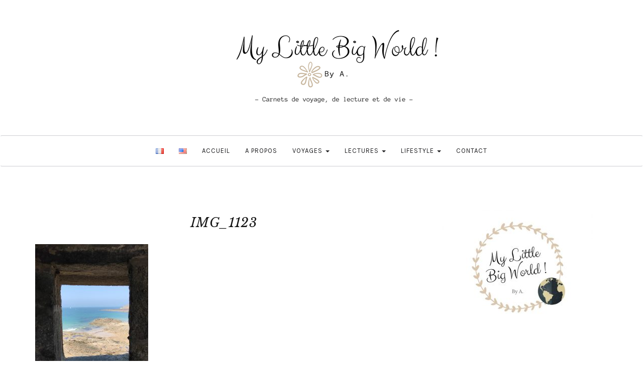

--- FILE ---
content_type: text/html; charset=UTF-8
request_url: https://mylittlebigworld.fr/de-saint-malo-au-mont-saint-michel/img_1123
body_size: 17454
content:

<!DOCTYPE html>
<html lang="fr-FR">
	<head>
		<meta charset="UTF-8">
		<meta name="viewport" content="width=device-width, initial-scale=1">
		<link rel="profile" href="http://gmpg.org/xfn/11">
		<meta name='robots' content='index, follow, max-image-preview:large, max-snippet:-1, max-video-preview:-1' />

<!-- Social Warfare v4.5.6 https://warfareplugins.com - BEGINNING OF OUTPUT -->
<style>
	@font-face {
		font-family: "sw-icon-font";
		src:url("https://mylittlebigworld.fr/wp-content/plugins/social-warfare/assets/fonts/sw-icon-font.eot?ver=4.5.6");
		src:url("https://mylittlebigworld.fr/wp-content/plugins/social-warfare/assets/fonts/sw-icon-font.eot?ver=4.5.6#iefix") format("embedded-opentype"),
		url("https://mylittlebigworld.fr/wp-content/plugins/social-warfare/assets/fonts/sw-icon-font.woff?ver=4.5.6") format("woff"),
		url("https://mylittlebigworld.fr/wp-content/plugins/social-warfare/assets/fonts/sw-icon-font.ttf?ver=4.5.6") format("truetype"),
		url("https://mylittlebigworld.fr/wp-content/plugins/social-warfare/assets/fonts/sw-icon-font.svg?ver=4.5.6#1445203416") format("svg");
		font-weight: normal;
		font-style: normal;
		font-display:block;
	}
</style>
<!-- Social Warfare v4.5.6 https://warfareplugins.com - END OF OUTPUT -->


	<!-- This site is optimized with the Yoast SEO plugin v26.7 - https://yoast.com/wordpress/plugins/seo/ -->
	<title>IMG_1123 - My Little Big World !</title>
	<link rel="canonical" href="https://mylittlebigworld.fr/wp-content/uploads/2018/06/IMG_1123.jpg" />
	<meta property="og:locale" content="fr_FR" />
	<meta property="og:type" content="article" />
	<meta property="og:title" content="IMG_1123 - My Little Big World !" />
	<meta property="og:url" content="https://mylittlebigworld.fr/wp-content/uploads/2018/06/IMG_1123.jpg" />
	<meta property="og:site_name" content="My Little Big World !" />
	<meta property="og:image" content="https://mylittlebigworld.fr/de-saint-malo-au-mont-saint-michel/img_1123" />
	<meta property="og:image:width" content="2851" />
	<meta property="og:image:height" content="3801" />
	<meta property="og:image:type" content="image/jpeg" />
	<meta name="twitter:card" content="summary_large_image" />
	<script type="application/ld+json" class="yoast-schema-graph">{"@context":"https://schema.org","@graph":[{"@type":"WebPage","@id":"https://mylittlebigworld.fr/wp-content/uploads/2018/06/IMG_1123.jpg","url":"https://mylittlebigworld.fr/wp-content/uploads/2018/06/IMG_1123.jpg","name":"IMG_1123 - My Little Big World !","isPartOf":{"@id":"https://mylittlebigworld.fr/#website"},"primaryImageOfPage":{"@id":"https://mylittlebigworld.fr/wp-content/uploads/2018/06/IMG_1123.jpg#primaryimage"},"image":{"@id":"https://mylittlebigworld.fr/wp-content/uploads/2018/06/IMG_1123.jpg#primaryimage"},"thumbnailUrl":"https://mylittlebigworld.fr/wp-content/uploads/2018/06/IMG_1123.jpg","datePublished":"2018-06-16T09:38:58+00:00","breadcrumb":{"@id":"https://mylittlebigworld.fr/wp-content/uploads/2018/06/IMG_1123.jpg#breadcrumb"},"inLanguage":"fr-FR","potentialAction":[{"@type":"ReadAction","target":["https://mylittlebigworld.fr/wp-content/uploads/2018/06/IMG_1123.jpg"]}]},{"@type":"ImageObject","inLanguage":"fr-FR","@id":"https://mylittlebigworld.fr/wp-content/uploads/2018/06/IMG_1123.jpg#primaryimage","url":"https://mylittlebigworld.fr/wp-content/uploads/2018/06/IMG_1123.jpg","contentUrl":"https://mylittlebigworld.fr/wp-content/uploads/2018/06/IMG_1123.jpg","width":2851,"height":3801},{"@type":"BreadcrumbList","@id":"https://mylittlebigworld.fr/wp-content/uploads/2018/06/IMG_1123.jpg#breadcrumb","itemListElement":[{"@type":"ListItem","position":1,"name":"Accueil","item":"https://mylittlebigworld.fr/"},{"@type":"ListItem","position":2,"name":"De Saint Malo au Mont Saint Michel : itinéraire entre Bretagne et Normandie","item":"https://mylittlebigworld.fr/de-saint-malo-au-mont-saint-michel"},{"@type":"ListItem","position":3,"name":"IMG_1123"}]},{"@type":"WebSite","@id":"https://mylittlebigworld.fr/#website","url":"https://mylittlebigworld.fr/","name":"My Little Big World !","description":"- Carnets de voyage, de lecture et de vie - By A.","publisher":{"@id":"https://mylittlebigworld.fr/#organization"},"potentialAction":[{"@type":"SearchAction","target":{"@type":"EntryPoint","urlTemplate":"https://mylittlebigworld.fr/?s={search_term_string}"},"query-input":{"@type":"PropertyValueSpecification","valueRequired":true,"valueName":"search_term_string"}}],"inLanguage":"fr-FR"},{"@type":"Organization","@id":"https://mylittlebigworld.fr/#organization","name":"My Little Big World !","url":"https://mylittlebigworld.fr/","logo":{"@type":"ImageObject","inLanguage":"fr-FR","@id":"https://mylittlebigworld.fr/#/schema/logo/image/","url":"https://mylittlebigworld.fr/wp-content/uploads/2017/07/cropped-My-Little-Big-World-.png","contentUrl":"https://mylittlebigworld.fr/wp-content/uploads/2017/07/cropped-My-Little-Big-World-.png","width":500,"height":170,"caption":"My Little Big World !"},"image":{"@id":"https://mylittlebigworld.fr/#/schema/logo/image/"}}]}</script>
	<!-- / Yoast SEO plugin. -->


<link rel='dns-prefetch' href='//fonts.googleapis.com' />
<link rel="alternate" type="application/rss+xml" title="My Little Big World ! &raquo; Flux" href="https://mylittlebigworld.fr/feed" />
<link rel="alternate" type="application/rss+xml" title="My Little Big World ! &raquo; Flux des commentaires" href="https://mylittlebigworld.fr/comments/feed" />
<link rel="alternate" type="application/rss+xml" title="My Little Big World ! &raquo; IMG_1123 Flux des commentaires" href="https://mylittlebigworld.fr/de-saint-malo-au-mont-saint-michel/img_1123/feed" />
<link rel="alternate" title="oEmbed (JSON)" type="application/json+oembed" href="https://mylittlebigworld.fr/wp-json/oembed/1.0/embed?url=https%3A%2F%2Fmylittlebigworld.fr%2Fde-saint-malo-au-mont-saint-michel%2Fimg_1123&#038;lang=fr" />
<link rel="alternate" title="oEmbed (XML)" type="text/xml+oembed" href="https://mylittlebigworld.fr/wp-json/oembed/1.0/embed?url=https%3A%2F%2Fmylittlebigworld.fr%2Fde-saint-malo-au-mont-saint-michel%2Fimg_1123&#038;format=xml&#038;lang=fr" />
		<!-- This site uses the Google Analytics by MonsterInsights plugin v9.11.1 - Using Analytics tracking - https://www.monsterinsights.com/ -->
							<script src="//www.googletagmanager.com/gtag/js?id=G-4JV20TGG2E"  data-cfasync="false" data-wpfc-render="false" type="text/javascript" async></script>
			<script data-cfasync="false" data-wpfc-render="false" type="text/javascript">
				var mi_version = '9.11.1';
				var mi_track_user = true;
				var mi_no_track_reason = '';
								var MonsterInsightsDefaultLocations = {"page_location":"https:\/\/mylittlebigworld.fr\/de-saint-malo-au-mont-saint-michel\/img_1123\/"};
								if ( typeof MonsterInsightsPrivacyGuardFilter === 'function' ) {
					var MonsterInsightsLocations = (typeof MonsterInsightsExcludeQuery === 'object') ? MonsterInsightsPrivacyGuardFilter( MonsterInsightsExcludeQuery ) : MonsterInsightsPrivacyGuardFilter( MonsterInsightsDefaultLocations );
				} else {
					var MonsterInsightsLocations = (typeof MonsterInsightsExcludeQuery === 'object') ? MonsterInsightsExcludeQuery : MonsterInsightsDefaultLocations;
				}

								var disableStrs = [
										'ga-disable-G-4JV20TGG2E',
									];

				/* Function to detect opted out users */
				function __gtagTrackerIsOptedOut() {
					for (var index = 0; index < disableStrs.length; index++) {
						if (document.cookie.indexOf(disableStrs[index] + '=true') > -1) {
							return true;
						}
					}

					return false;
				}

				/* Disable tracking if the opt-out cookie exists. */
				if (__gtagTrackerIsOptedOut()) {
					for (var index = 0; index < disableStrs.length; index++) {
						window[disableStrs[index]] = true;
					}
				}

				/* Opt-out function */
				function __gtagTrackerOptout() {
					for (var index = 0; index < disableStrs.length; index++) {
						document.cookie = disableStrs[index] + '=true; expires=Thu, 31 Dec 2099 23:59:59 UTC; path=/';
						window[disableStrs[index]] = true;
					}
				}

				if ('undefined' === typeof gaOptout) {
					function gaOptout() {
						__gtagTrackerOptout();
					}
				}
								window.dataLayer = window.dataLayer || [];

				window.MonsterInsightsDualTracker = {
					helpers: {},
					trackers: {},
				};
				if (mi_track_user) {
					function __gtagDataLayer() {
						dataLayer.push(arguments);
					}

					function __gtagTracker(type, name, parameters) {
						if (!parameters) {
							parameters = {};
						}

						if (parameters.send_to) {
							__gtagDataLayer.apply(null, arguments);
							return;
						}

						if (type === 'event') {
														parameters.send_to = monsterinsights_frontend.v4_id;
							var hookName = name;
							if (typeof parameters['event_category'] !== 'undefined') {
								hookName = parameters['event_category'] + ':' + name;
							}

							if (typeof MonsterInsightsDualTracker.trackers[hookName] !== 'undefined') {
								MonsterInsightsDualTracker.trackers[hookName](parameters);
							} else {
								__gtagDataLayer('event', name, parameters);
							}
							
						} else {
							__gtagDataLayer.apply(null, arguments);
						}
					}

					__gtagTracker('js', new Date());
					__gtagTracker('set', {
						'developer_id.dZGIzZG': true,
											});
					if ( MonsterInsightsLocations.page_location ) {
						__gtagTracker('set', MonsterInsightsLocations);
					}
										__gtagTracker('config', 'G-4JV20TGG2E', {"forceSSL":"true"} );
										window.gtag = __gtagTracker;										(function () {
						/* https://developers.google.com/analytics/devguides/collection/analyticsjs/ */
						/* ga and __gaTracker compatibility shim. */
						var noopfn = function () {
							return null;
						};
						var newtracker = function () {
							return new Tracker();
						};
						var Tracker = function () {
							return null;
						};
						var p = Tracker.prototype;
						p.get = noopfn;
						p.set = noopfn;
						p.send = function () {
							var args = Array.prototype.slice.call(arguments);
							args.unshift('send');
							__gaTracker.apply(null, args);
						};
						var __gaTracker = function () {
							var len = arguments.length;
							if (len === 0) {
								return;
							}
							var f = arguments[len - 1];
							if (typeof f !== 'object' || f === null || typeof f.hitCallback !== 'function') {
								if ('send' === arguments[0]) {
									var hitConverted, hitObject = false, action;
									if ('event' === arguments[1]) {
										if ('undefined' !== typeof arguments[3]) {
											hitObject = {
												'eventAction': arguments[3],
												'eventCategory': arguments[2],
												'eventLabel': arguments[4],
												'value': arguments[5] ? arguments[5] : 1,
											}
										}
									}
									if ('pageview' === arguments[1]) {
										if ('undefined' !== typeof arguments[2]) {
											hitObject = {
												'eventAction': 'page_view',
												'page_path': arguments[2],
											}
										}
									}
									if (typeof arguments[2] === 'object') {
										hitObject = arguments[2];
									}
									if (typeof arguments[5] === 'object') {
										Object.assign(hitObject, arguments[5]);
									}
									if ('undefined' !== typeof arguments[1].hitType) {
										hitObject = arguments[1];
										if ('pageview' === hitObject.hitType) {
											hitObject.eventAction = 'page_view';
										}
									}
									if (hitObject) {
										action = 'timing' === arguments[1].hitType ? 'timing_complete' : hitObject.eventAction;
										hitConverted = mapArgs(hitObject);
										__gtagTracker('event', action, hitConverted);
									}
								}
								return;
							}

							function mapArgs(args) {
								var arg, hit = {};
								var gaMap = {
									'eventCategory': 'event_category',
									'eventAction': 'event_action',
									'eventLabel': 'event_label',
									'eventValue': 'event_value',
									'nonInteraction': 'non_interaction',
									'timingCategory': 'event_category',
									'timingVar': 'name',
									'timingValue': 'value',
									'timingLabel': 'event_label',
									'page': 'page_path',
									'location': 'page_location',
									'title': 'page_title',
									'referrer' : 'page_referrer',
								};
								for (arg in args) {
																		if (!(!args.hasOwnProperty(arg) || !gaMap.hasOwnProperty(arg))) {
										hit[gaMap[arg]] = args[arg];
									} else {
										hit[arg] = args[arg];
									}
								}
								return hit;
							}

							try {
								f.hitCallback();
							} catch (ex) {
							}
						};
						__gaTracker.create = newtracker;
						__gaTracker.getByName = newtracker;
						__gaTracker.getAll = function () {
							return [];
						};
						__gaTracker.remove = noopfn;
						__gaTracker.loaded = true;
						window['__gaTracker'] = __gaTracker;
					})();
									} else {
										console.log("");
					(function () {
						function __gtagTracker() {
							return null;
						}

						window['__gtagTracker'] = __gtagTracker;
						window['gtag'] = __gtagTracker;
					})();
									}
			</script>
							<!-- / Google Analytics by MonsterInsights -->
		<style id='wp-img-auto-sizes-contain-inline-css' type='text/css'>
img:is([sizes=auto i],[sizes^="auto," i]){contain-intrinsic-size:3000px 1500px}
/*# sourceURL=wp-img-auto-sizes-contain-inline-css */
</style>
<link rel='stylesheet' id='social-warfare-block-css-css' href='https://mylittlebigworld.fr/wp-content/plugins/social-warfare/assets/js/post-editor/dist/blocks.style.build.css?ver=6.9' type='text/css' media='all' />
<style id='wp-emoji-styles-inline-css' type='text/css'>

	img.wp-smiley, img.emoji {
		display: inline !important;
		border: none !important;
		box-shadow: none !important;
		height: 1em !important;
		width: 1em !important;
		margin: 0 0.07em !important;
		vertical-align: -0.1em !important;
		background: none !important;
		padding: 0 !important;
	}
/*# sourceURL=wp-emoji-styles-inline-css */
</style>
<style id='wp-block-library-inline-css' type='text/css'>
:root{--wp-block-synced-color:#7a00df;--wp-block-synced-color--rgb:122,0,223;--wp-bound-block-color:var(--wp-block-synced-color);--wp-editor-canvas-background:#ddd;--wp-admin-theme-color:#007cba;--wp-admin-theme-color--rgb:0,124,186;--wp-admin-theme-color-darker-10:#006ba1;--wp-admin-theme-color-darker-10--rgb:0,107,160.5;--wp-admin-theme-color-darker-20:#005a87;--wp-admin-theme-color-darker-20--rgb:0,90,135;--wp-admin-border-width-focus:2px}@media (min-resolution:192dpi){:root{--wp-admin-border-width-focus:1.5px}}.wp-element-button{cursor:pointer}:root .has-very-light-gray-background-color{background-color:#eee}:root .has-very-dark-gray-background-color{background-color:#313131}:root .has-very-light-gray-color{color:#eee}:root .has-very-dark-gray-color{color:#313131}:root .has-vivid-green-cyan-to-vivid-cyan-blue-gradient-background{background:linear-gradient(135deg,#00d084,#0693e3)}:root .has-purple-crush-gradient-background{background:linear-gradient(135deg,#34e2e4,#4721fb 50%,#ab1dfe)}:root .has-hazy-dawn-gradient-background{background:linear-gradient(135deg,#faaca8,#dad0ec)}:root .has-subdued-olive-gradient-background{background:linear-gradient(135deg,#fafae1,#67a671)}:root .has-atomic-cream-gradient-background{background:linear-gradient(135deg,#fdd79a,#004a59)}:root .has-nightshade-gradient-background{background:linear-gradient(135deg,#330968,#31cdcf)}:root .has-midnight-gradient-background{background:linear-gradient(135deg,#020381,#2874fc)}:root{--wp--preset--font-size--normal:16px;--wp--preset--font-size--huge:42px}.has-regular-font-size{font-size:1em}.has-larger-font-size{font-size:2.625em}.has-normal-font-size{font-size:var(--wp--preset--font-size--normal)}.has-huge-font-size{font-size:var(--wp--preset--font-size--huge)}.has-text-align-center{text-align:center}.has-text-align-left{text-align:left}.has-text-align-right{text-align:right}.has-fit-text{white-space:nowrap!important}#end-resizable-editor-section{display:none}.aligncenter{clear:both}.items-justified-left{justify-content:flex-start}.items-justified-center{justify-content:center}.items-justified-right{justify-content:flex-end}.items-justified-space-between{justify-content:space-between}.screen-reader-text{border:0;clip-path:inset(50%);height:1px;margin:-1px;overflow:hidden;padding:0;position:absolute;width:1px;word-wrap:normal!important}.screen-reader-text:focus{background-color:#ddd;clip-path:none;color:#444;display:block;font-size:1em;height:auto;left:5px;line-height:normal;padding:15px 23px 14px;text-decoration:none;top:5px;width:auto;z-index:100000}html :where(.has-border-color){border-style:solid}html :where([style*=border-top-color]){border-top-style:solid}html :where([style*=border-right-color]){border-right-style:solid}html :where([style*=border-bottom-color]){border-bottom-style:solid}html :where([style*=border-left-color]){border-left-style:solid}html :where([style*=border-width]){border-style:solid}html :where([style*=border-top-width]){border-top-style:solid}html :where([style*=border-right-width]){border-right-style:solid}html :where([style*=border-bottom-width]){border-bottom-style:solid}html :where([style*=border-left-width]){border-left-style:solid}html :where(img[class*=wp-image-]){height:auto;max-width:100%}:where(figure){margin:0 0 1em}html :where(.is-position-sticky){--wp-admin--admin-bar--position-offset:var(--wp-admin--admin-bar--height,0px)}@media screen and (max-width:600px){html :where(.is-position-sticky){--wp-admin--admin-bar--position-offset:0px}}

/*# sourceURL=wp-block-library-inline-css */
</style><style id='global-styles-inline-css' type='text/css'>
:root{--wp--preset--aspect-ratio--square: 1;--wp--preset--aspect-ratio--4-3: 4/3;--wp--preset--aspect-ratio--3-4: 3/4;--wp--preset--aspect-ratio--3-2: 3/2;--wp--preset--aspect-ratio--2-3: 2/3;--wp--preset--aspect-ratio--16-9: 16/9;--wp--preset--aspect-ratio--9-16: 9/16;--wp--preset--color--black: #000000;--wp--preset--color--cyan-bluish-gray: #abb8c3;--wp--preset--color--white: #ffffff;--wp--preset--color--pale-pink: #f78da7;--wp--preset--color--vivid-red: #cf2e2e;--wp--preset--color--luminous-vivid-orange: #ff6900;--wp--preset--color--luminous-vivid-amber: #fcb900;--wp--preset--color--light-green-cyan: #7bdcb5;--wp--preset--color--vivid-green-cyan: #00d084;--wp--preset--color--pale-cyan-blue: #8ed1fc;--wp--preset--color--vivid-cyan-blue: #0693e3;--wp--preset--color--vivid-purple: #9b51e0;--wp--preset--gradient--vivid-cyan-blue-to-vivid-purple: linear-gradient(135deg,rgb(6,147,227) 0%,rgb(155,81,224) 100%);--wp--preset--gradient--light-green-cyan-to-vivid-green-cyan: linear-gradient(135deg,rgb(122,220,180) 0%,rgb(0,208,130) 100%);--wp--preset--gradient--luminous-vivid-amber-to-luminous-vivid-orange: linear-gradient(135deg,rgb(252,185,0) 0%,rgb(255,105,0) 100%);--wp--preset--gradient--luminous-vivid-orange-to-vivid-red: linear-gradient(135deg,rgb(255,105,0) 0%,rgb(207,46,46) 100%);--wp--preset--gradient--very-light-gray-to-cyan-bluish-gray: linear-gradient(135deg,rgb(238,238,238) 0%,rgb(169,184,195) 100%);--wp--preset--gradient--cool-to-warm-spectrum: linear-gradient(135deg,rgb(74,234,220) 0%,rgb(151,120,209) 20%,rgb(207,42,186) 40%,rgb(238,44,130) 60%,rgb(251,105,98) 80%,rgb(254,248,76) 100%);--wp--preset--gradient--blush-light-purple: linear-gradient(135deg,rgb(255,206,236) 0%,rgb(152,150,240) 100%);--wp--preset--gradient--blush-bordeaux: linear-gradient(135deg,rgb(254,205,165) 0%,rgb(254,45,45) 50%,rgb(107,0,62) 100%);--wp--preset--gradient--luminous-dusk: linear-gradient(135deg,rgb(255,203,112) 0%,rgb(199,81,192) 50%,rgb(65,88,208) 100%);--wp--preset--gradient--pale-ocean: linear-gradient(135deg,rgb(255,245,203) 0%,rgb(182,227,212) 50%,rgb(51,167,181) 100%);--wp--preset--gradient--electric-grass: linear-gradient(135deg,rgb(202,248,128) 0%,rgb(113,206,126) 100%);--wp--preset--gradient--midnight: linear-gradient(135deg,rgb(2,3,129) 0%,rgb(40,116,252) 100%);--wp--preset--font-size--small: 13px;--wp--preset--font-size--medium: 20px;--wp--preset--font-size--large: 36px;--wp--preset--font-size--x-large: 42px;--wp--preset--spacing--20: 0.44rem;--wp--preset--spacing--30: 0.67rem;--wp--preset--spacing--40: 1rem;--wp--preset--spacing--50: 1.5rem;--wp--preset--spacing--60: 2.25rem;--wp--preset--spacing--70: 3.38rem;--wp--preset--spacing--80: 5.06rem;--wp--preset--shadow--natural: 6px 6px 9px rgba(0, 0, 0, 0.2);--wp--preset--shadow--deep: 12px 12px 50px rgba(0, 0, 0, 0.4);--wp--preset--shadow--sharp: 6px 6px 0px rgba(0, 0, 0, 0.2);--wp--preset--shadow--outlined: 6px 6px 0px -3px rgb(255, 255, 255), 6px 6px rgb(0, 0, 0);--wp--preset--shadow--crisp: 6px 6px 0px rgb(0, 0, 0);}:where(.is-layout-flex){gap: 0.5em;}:where(.is-layout-grid){gap: 0.5em;}body .is-layout-flex{display: flex;}.is-layout-flex{flex-wrap: wrap;align-items: center;}.is-layout-flex > :is(*, div){margin: 0;}body .is-layout-grid{display: grid;}.is-layout-grid > :is(*, div){margin: 0;}:where(.wp-block-columns.is-layout-flex){gap: 2em;}:where(.wp-block-columns.is-layout-grid){gap: 2em;}:where(.wp-block-post-template.is-layout-flex){gap: 1.25em;}:where(.wp-block-post-template.is-layout-grid){gap: 1.25em;}.has-black-color{color: var(--wp--preset--color--black) !important;}.has-cyan-bluish-gray-color{color: var(--wp--preset--color--cyan-bluish-gray) !important;}.has-white-color{color: var(--wp--preset--color--white) !important;}.has-pale-pink-color{color: var(--wp--preset--color--pale-pink) !important;}.has-vivid-red-color{color: var(--wp--preset--color--vivid-red) !important;}.has-luminous-vivid-orange-color{color: var(--wp--preset--color--luminous-vivid-orange) !important;}.has-luminous-vivid-amber-color{color: var(--wp--preset--color--luminous-vivid-amber) !important;}.has-light-green-cyan-color{color: var(--wp--preset--color--light-green-cyan) !important;}.has-vivid-green-cyan-color{color: var(--wp--preset--color--vivid-green-cyan) !important;}.has-pale-cyan-blue-color{color: var(--wp--preset--color--pale-cyan-blue) !important;}.has-vivid-cyan-blue-color{color: var(--wp--preset--color--vivid-cyan-blue) !important;}.has-vivid-purple-color{color: var(--wp--preset--color--vivid-purple) !important;}.has-black-background-color{background-color: var(--wp--preset--color--black) !important;}.has-cyan-bluish-gray-background-color{background-color: var(--wp--preset--color--cyan-bluish-gray) !important;}.has-white-background-color{background-color: var(--wp--preset--color--white) !important;}.has-pale-pink-background-color{background-color: var(--wp--preset--color--pale-pink) !important;}.has-vivid-red-background-color{background-color: var(--wp--preset--color--vivid-red) !important;}.has-luminous-vivid-orange-background-color{background-color: var(--wp--preset--color--luminous-vivid-orange) !important;}.has-luminous-vivid-amber-background-color{background-color: var(--wp--preset--color--luminous-vivid-amber) !important;}.has-light-green-cyan-background-color{background-color: var(--wp--preset--color--light-green-cyan) !important;}.has-vivid-green-cyan-background-color{background-color: var(--wp--preset--color--vivid-green-cyan) !important;}.has-pale-cyan-blue-background-color{background-color: var(--wp--preset--color--pale-cyan-blue) !important;}.has-vivid-cyan-blue-background-color{background-color: var(--wp--preset--color--vivid-cyan-blue) !important;}.has-vivid-purple-background-color{background-color: var(--wp--preset--color--vivid-purple) !important;}.has-black-border-color{border-color: var(--wp--preset--color--black) !important;}.has-cyan-bluish-gray-border-color{border-color: var(--wp--preset--color--cyan-bluish-gray) !important;}.has-white-border-color{border-color: var(--wp--preset--color--white) !important;}.has-pale-pink-border-color{border-color: var(--wp--preset--color--pale-pink) !important;}.has-vivid-red-border-color{border-color: var(--wp--preset--color--vivid-red) !important;}.has-luminous-vivid-orange-border-color{border-color: var(--wp--preset--color--luminous-vivid-orange) !important;}.has-luminous-vivid-amber-border-color{border-color: var(--wp--preset--color--luminous-vivid-amber) !important;}.has-light-green-cyan-border-color{border-color: var(--wp--preset--color--light-green-cyan) !important;}.has-vivid-green-cyan-border-color{border-color: var(--wp--preset--color--vivid-green-cyan) !important;}.has-pale-cyan-blue-border-color{border-color: var(--wp--preset--color--pale-cyan-blue) !important;}.has-vivid-cyan-blue-border-color{border-color: var(--wp--preset--color--vivid-cyan-blue) !important;}.has-vivid-purple-border-color{border-color: var(--wp--preset--color--vivid-purple) !important;}.has-vivid-cyan-blue-to-vivid-purple-gradient-background{background: var(--wp--preset--gradient--vivid-cyan-blue-to-vivid-purple) !important;}.has-light-green-cyan-to-vivid-green-cyan-gradient-background{background: var(--wp--preset--gradient--light-green-cyan-to-vivid-green-cyan) !important;}.has-luminous-vivid-amber-to-luminous-vivid-orange-gradient-background{background: var(--wp--preset--gradient--luminous-vivid-amber-to-luminous-vivid-orange) !important;}.has-luminous-vivid-orange-to-vivid-red-gradient-background{background: var(--wp--preset--gradient--luminous-vivid-orange-to-vivid-red) !important;}.has-very-light-gray-to-cyan-bluish-gray-gradient-background{background: var(--wp--preset--gradient--very-light-gray-to-cyan-bluish-gray) !important;}.has-cool-to-warm-spectrum-gradient-background{background: var(--wp--preset--gradient--cool-to-warm-spectrum) !important;}.has-blush-light-purple-gradient-background{background: var(--wp--preset--gradient--blush-light-purple) !important;}.has-blush-bordeaux-gradient-background{background: var(--wp--preset--gradient--blush-bordeaux) !important;}.has-luminous-dusk-gradient-background{background: var(--wp--preset--gradient--luminous-dusk) !important;}.has-pale-ocean-gradient-background{background: var(--wp--preset--gradient--pale-ocean) !important;}.has-electric-grass-gradient-background{background: var(--wp--preset--gradient--electric-grass) !important;}.has-midnight-gradient-background{background: var(--wp--preset--gradient--midnight) !important;}.has-small-font-size{font-size: var(--wp--preset--font-size--small) !important;}.has-medium-font-size{font-size: var(--wp--preset--font-size--medium) !important;}.has-large-font-size{font-size: var(--wp--preset--font-size--large) !important;}.has-x-large-font-size{font-size: var(--wp--preset--font-size--x-large) !important;}
/*# sourceURL=global-styles-inline-css */
</style>

<style id='classic-theme-styles-inline-css' type='text/css'>
/*! This file is auto-generated */
.wp-block-button__link{color:#fff;background-color:#32373c;border-radius:9999px;box-shadow:none;text-decoration:none;padding:calc(.667em + 2px) calc(1.333em + 2px);font-size:1.125em}.wp-block-file__button{background:#32373c;color:#fff;text-decoration:none}
/*# sourceURL=/wp-includes/css/classic-themes.min.css */
</style>
<link rel='stylesheet' id='social_warfare-css' href='https://mylittlebigworld.fr/wp-content/plugins/social-warfare/assets/css/style.min.css?ver=4.5.6' type='text/css' media='all' />
<link rel='stylesheet' id='serenti-webfonts-css' href='//fonts.googleapis.com/css?family=Dancing+Script%3A400%7CLibre+Baskerville%3A400%2C400italic%7CKarma%3A400%2C700%7COpen+Sans%3A500%7CKarla%3A400%2C400italic%2C700%2C700italic&#038;subset=latin%2Clatin-ext' type='text/css' media='all' />
<link rel='stylesheet' id='bootstrap-css' href='https://mylittlebigworld.fr/wp-content/themes/serenti/css/bootstrap.min.css?ver=6.9' type='text/css' media='all' />
<link rel='stylesheet' id='font-awesome-css' href='https://mylittlebigworld.fr/wp-content/themes/serenti/css/font-awesome.min.css?ver=6.9' type='text/css' media='all' />
<link rel='stylesheet' id='serenti-style-css' href='https://mylittlebigworld.fr/wp-content/themes/serenti/style.css?ver=6.9' type='text/css' media='all' />
<script type="text/javascript" src="https://mylittlebigworld.fr/wp-content/plugins/google-analytics-for-wordpress/assets/js/frontend-gtag.min.js?ver=9.11.1" id="monsterinsights-frontend-script-js" async="async" data-wp-strategy="async"></script>
<script data-cfasync="false" data-wpfc-render="false" type="text/javascript" id='monsterinsights-frontend-script-js-extra'>/* <![CDATA[ */
var monsterinsights_frontend = {"js_events_tracking":"true","download_extensions":"doc,pdf,ppt,zip,xls,docx,pptx,xlsx","inbound_paths":"[]","home_url":"https:\/\/mylittlebigworld.fr","hash_tracking":"false","v4_id":"G-4JV20TGG2E"};/* ]]> */
</script>
<script type="text/javascript" src="https://mylittlebigworld.fr/wp-includes/js/jquery/jquery.min.js?ver=3.7.1" id="jquery-core-js"></script>
<script type="text/javascript" src="https://mylittlebigworld.fr/wp-includes/js/jquery/jquery-migrate.min.js?ver=3.4.1" id="jquery-migrate-js"></script>
<script type="text/javascript" src="https://mylittlebigworld.fr/wp-content/themes/serenti/js/bootstrap.min.js?ver=6.9" id="bootstrap-js"></script>
<script type="text/javascript" src="https://mylittlebigworld.fr/wp-content/themes/serenti/js/slick.min.js?ver=6.9" id="jquery-slick-js"></script>
<script type="text/javascript" src="https://mylittlebigworld.fr/wp-content/themes/serenti/js/serenti.js?ver=6.9" id="serenti-js-js"></script>
<link rel="https://api.w.org/" href="https://mylittlebigworld.fr/wp-json/" /><link rel="alternate" title="JSON" type="application/json" href="https://mylittlebigworld.fr/wp-json/wp/v2/media/2320" /><link rel="EditURI" type="application/rsd+xml" title="RSD" href="https://mylittlebigworld.fr/xmlrpc.php?rsd" />
<meta name="generator" content="WordPress 6.9" />
<link rel='shortlink' href='https://mylittlebigworld.fr/?p=2320' />
	<link rel="preconnect" href="https://fonts.googleapis.com">
	<link rel="preconnect" href="https://fonts.gstatic.com">
	<link href='https://fonts.googleapis.com/css2?display=swap&family=Crimson+Text' rel='stylesheet'>
        <script type="text/javascript">
            var jQueryMigrateHelperHasSentDowngrade = false;

			window.onerror = function( msg, url, line, col, error ) {
				// Break out early, do not processing if a downgrade reqeust was already sent.
				if ( jQueryMigrateHelperHasSentDowngrade ) {
					return true;
                }

				var xhr = new XMLHttpRequest();
				var nonce = 'c42eba7df5';
				var jQueryFunctions = [
					'andSelf',
					'browser',
					'live',
					'boxModel',
					'support.boxModel',
					'size',
					'swap',
					'clean',
					'sub',
                ];
				var match_pattern = /\)\.(.+?) is not a function/;
                var erroredFunction = msg.match( match_pattern );

                // If there was no matching functions, do not try to downgrade.
                if ( null === erroredFunction || typeof erroredFunction !== 'object' || typeof erroredFunction[1] === "undefined" || -1 === jQueryFunctions.indexOf( erroredFunction[1] ) ) {
                    return true;
                }

                // Set that we've now attempted a downgrade request.
                jQueryMigrateHelperHasSentDowngrade = true;

				xhr.open( 'POST', 'https://mylittlebigworld.fr/wp-admin/admin-ajax.php' );
				xhr.setRequestHeader( 'Content-Type', 'application/x-www-form-urlencoded' );
				xhr.onload = function () {
					var response,
                        reload = false;

					if ( 200 === xhr.status ) {
                        try {
                        	response = JSON.parse( xhr.response );

                        	reload = response.data.reload;
                        } catch ( e ) {
                        	reload = false;
                        }
                    }

					// Automatically reload the page if a deprecation caused an automatic downgrade, ensure visitors get the best possible experience.
					if ( reload ) {
						location.reload();
                    }
				};

				xhr.send( encodeURI( 'action=jquery-migrate-downgrade-version&_wpnonce=' + nonce ) );

				// Suppress error alerts in older browsers
				return true;
			}
        </script>

		<style type="text/css" id="serenti-custom-theme-css"></style><link rel="icon" href="https://mylittlebigworld.fr/wp-content/uploads/2017/07/cropped-6-32x32.png" sizes="32x32" />
<link rel="icon" href="https://mylittlebigworld.fr/wp-content/uploads/2017/07/cropped-6-192x192.png" sizes="192x192" />
<link rel="apple-touch-icon" href="https://mylittlebigworld.fr/wp-content/uploads/2017/07/cropped-6-180x180.png" />
<meta name="msapplication-TileImage" content="https://mylittlebigworld.fr/wp-content/uploads/2017/07/cropped-6-270x270.png" />
	<style id="egf-frontend-styles" type="text/css">
		p {color: #474747;font-family: 'Crimson Text', sans-serif;font-size: 19px;font-style: normal;font-weight: 400;line-height: 1.5;} h4 {font-size: 20px;} h5 {color: #a08276;font-size: 17px;} h3 {font-size: 25px;} h6 {font-family: 'Crimson Text', sans-serif;font-size: 17px;font-style: normal;font-weight: 400;line-height: 1.5;} h1 {} h2 {} 	</style>
		</head>
	<body class="attachment wp-singular attachment-template-default single single-attachment postid-2320 attachmentid-2320 attachment-jpeg wp-custom-logo wp-theme-serenti">

		
		<div class="container">
			<header class="header" id="header">
				<div class="container">
					<a href="https://mylittlebigworld.fr/" class="custom-logo-link" rel="home"><img width="500" height="170" src="https://mylittlebigworld.fr/wp-content/uploads/2017/07/cropped-My-Little-Big-World-.png" class="custom-logo" alt="My Little Big World !" decoding="async" fetchpriority="high" srcset="https://mylittlebigworld.fr/wp-content/uploads/2017/07/cropped-My-Little-Big-World-.png 500w, https://mylittlebigworld.fr/wp-content/uploads/2017/07/cropped-My-Little-Big-World--300x102.png 300w" sizes="(max-width: 500px) 100vw, 500px" /></a>				</div>
			</header>
		</div>

		<!-- Navigation -->
		<nav class="navbar" role="navigation">
			<div class="container">
			<!-- Brand and toggle get grouped for better mobile display --> 
			<div class="navbar-header"> 
				<button type="button" class="navbar-toggle" data-toggle="collapse" data-target=".navbar-ex1-collapse"> 
					<span class="sr-only">Toggle navigation</span> 
					<span class="icon-bar"></span> 
					<span class="icon-bar"></span> 
					<span class="icon-bar"></span> 
				</button> 
			</div> 
			<div class="collapse navbar-collapse navbar-ex1-collapse navbar-center"><ul id="menu-menu" class="nav navbar-nav"><li id="menu-item-143-fr" class="lang-item lang-item-41 lang-item-fr current-lang no-translation lang-item-first menu-item menu-item-type-custom menu-item-object-custom menu-item-home menu-item-143-fr"><a title="&lt;img src=&quot;[data-uri]&quot; alt=&quot;Français&quot; width=&quot;16&quot; height=&quot;11&quot; style=&quot;width: 16px; height: 11px;&quot; /&gt;" href="https://mylittlebigworld.fr/" hreflang="fr-FR" lang="fr-FR"><img src="[data-uri]" alt="Français" width="16" height="11" style="width: 16px; height: 11px;" /></a></li>
<li id="menu-item-143-en" class="lang-item lang-item-44 lang-item-en no-translation menu-item menu-item-type-custom menu-item-object-custom menu-item-143-en"><a title="&lt;img src=&quot;[data-uri]&quot; alt=&quot;English&quot; width=&quot;16&quot; height=&quot;11&quot; style=&quot;width: 16px; height: 11px;&quot; /&gt;" href="https://mylittlebigworld.fr/en/" hreflang="en-US" lang="en-US"><img src="[data-uri]" alt="English" width="16" height="11" style="width: 16px; height: 11px;" /></a></li>
<li id="menu-item-70" class="menu-item menu-item-type-custom menu-item-object-custom menu-item-home menu-item-70"><a title="Accueil" href="https://mylittlebigworld.fr/">Accueil</a></li>
<li id="menu-item-81" class="menu-item menu-item-type-post_type menu-item-object-page menu-item-81"><a title="A propos" href="https://mylittlebigworld.fr/a-propos">A propos</a></li>
<li id="menu-item-232" class="menu-item menu-item-type-taxonomy menu-item-object-category menu-item-has-children menu-item-232 dropdown"><a title="Voyages" href="#" data-toggle="dropdown" class="dropdown-toggle">Voyages <span class="caret"></span></a>
<ul role="menu" class=" dropdown-menu">
	<li id="menu-item-87" class="menu-item menu-item-type-taxonomy menu-item-object-category menu-item-has-children menu-item-87 dropdown"><a title="France" href="https://mylittlebigworld.fr/category/voyages/france">France</a>
	<ul role="menu" class=" dropdown-menu">
		<li id="menu-item-1507" class="menu-item menu-item-type-taxonomy menu-item-object-category menu-item-1507"><a title="Alpes" href="https://mylittlebigworld.fr/category/voyages/france/alpes">Alpes</a></li>
		<li id="menu-item-4787" class="menu-item menu-item-type-taxonomy menu-item-object-category menu-item-4787"><a title="Alsace" href="https://mylittlebigworld.fr/category/alsace">Alsace</a></li>
		<li id="menu-item-1757" class="menu-item menu-item-type-taxonomy menu-item-object-category menu-item-1757"><a title="Bourgogne" href="https://mylittlebigworld.fr/category/voyages/france/bourgogne">Bourgogne</a></li>
		<li id="menu-item-2348" class="menu-item menu-item-type-taxonomy menu-item-object-category menu-item-2348"><a title="Bretagne" href="https://mylittlebigworld.fr/category/voyages/france/bretagne">Bretagne</a></li>
		<li id="menu-item-4700" class="menu-item menu-item-type-taxonomy menu-item-object-category menu-item-4700"><a title="Corse" href="https://mylittlebigworld.fr/category/voyages/france/corse">Corse</a></li>
		<li id="menu-item-2349" class="menu-item menu-item-type-taxonomy menu-item-object-category menu-item-2349"><a title="Normandie" href="https://mylittlebigworld.fr/category/voyages/france/normandie">Normandie</a></li>
		<li id="menu-item-4786" class="menu-item menu-item-type-taxonomy menu-item-object-category menu-item-4786"><a title="Périgord" href="https://mylittlebigworld.fr/category/voyages/france/perigord">Périgord</a></li>
		<li id="menu-item-3133" class="menu-item menu-item-type-taxonomy menu-item-object-category menu-item-3133"><a title="Provence" href="https://mylittlebigworld.fr/category/voyages/france/provence">Provence</a></li>
		<li id="menu-item-1506" class="menu-item menu-item-type-taxonomy menu-item-object-category menu-item-1506"><a title="Vallée de la Loire" href="https://mylittlebigworld.fr/category/voyages/france/touraine">Vallée de la Loire</a></li>
	</ul>
</li>
	<li id="menu-item-86" class="menu-item menu-item-type-taxonomy menu-item-object-category menu-item-has-children menu-item-86 dropdown"><a title="Envie d&#039;Italie" href="https://mylittlebigworld.fr/category/voyages/italie">Envie d&rsquo;Italie</a>
	<ul role="menu" class=" dropdown-menu">
		<li id="menu-item-3646" class="menu-item menu-item-type-taxonomy menu-item-object-category menu-item-3646"><a title="Basilicata" href="https://mylittlebigworld.fr/category/basilicata">Basilicata</a></li>
		<li id="menu-item-4474" class="menu-item menu-item-type-taxonomy menu-item-object-category menu-item-4474"><a title="Ligurie" href="https://mylittlebigworld.fr/category/voyages/italie/ligurie">Ligurie</a></li>
		<li id="menu-item-5636" class="menu-item menu-item-type-taxonomy menu-item-object-category menu-item-5636"><a title="Émilie-Romagne" href="https://mylittlebigworld.fr/category/voyages/italie/emilie-romagne">Émilie-Romagne</a></li>
		<li id="menu-item-5642" class="menu-item menu-item-type-taxonomy menu-item-object-category menu-item-5642"><a title="Lombardie" href="https://mylittlebigworld.fr/category/voyages/italie/lombardie">Lombardie</a></li>
		<li id="menu-item-4472" class="menu-item menu-item-type-taxonomy menu-item-object-category menu-item-4472"><a title="Ombrie" href="https://mylittlebigworld.fr/category/voyages/italie/ombrie">Ombrie</a></li>
		<li id="menu-item-1285" class="menu-item menu-item-type-taxonomy menu-item-object-category menu-item-1285"><a title="Piémont" href="https://mylittlebigworld.fr/category/voyages/italie/piemont">Piémont</a></li>
		<li id="menu-item-2763" class="menu-item menu-item-type-taxonomy menu-item-object-category menu-item-2763"><a title="Pouilles" href="https://mylittlebigworld.fr/category/voyages/italie/pouilles">Pouilles</a></li>
		<li id="menu-item-4473" class="menu-item menu-item-type-taxonomy menu-item-object-category menu-item-4473"><a title="Toscane" href="https://mylittlebigworld.fr/category/voyages/italie/toscane">Toscane</a></li>
		<li id="menu-item-410" class="menu-item menu-item-type-taxonomy menu-item-object-category menu-item-410"><a title="Vénétie" href="https://mylittlebigworld.fr/category/voyages/italie/venise">Vénétie</a></li>
	</ul>
</li>
	<li id="menu-item-82" class="menu-item menu-item-type-taxonomy menu-item-object-category menu-item-has-children menu-item-82 dropdown"><a title="Ailleurs en Europe" href="https://mylittlebigworld.fr/category/voyages/europe">Ailleurs en Europe</a>
	<ul role="menu" class=" dropdown-menu">
		<li id="menu-item-6044" class="menu-item menu-item-type-taxonomy menu-item-object-category menu-item-6044"><a title="Croatie" href="https://mylittlebigworld.fr/category/voyages/europe/croatie">Croatie</a></li>
		<li id="menu-item-88" class="menu-item menu-item-type-taxonomy menu-item-object-category menu-item-88"><a title="Danemark" href="https://mylittlebigworld.fr/category/voyages/europe/danemark">Danemark</a></li>
		<li id="menu-item-2182" class="menu-item menu-item-type-taxonomy menu-item-object-category menu-item-2182"><a title="Écosse" href="https://mylittlebigworld.fr/category/voyages/europe/ecosse">Écosse</a></li>
		<li id="menu-item-5187" class="menu-item menu-item-type-taxonomy menu-item-object-category menu-item-5187"><a title="Espagne" href="https://mylittlebigworld.fr/category/voyages/europe/espagne">Espagne</a></li>
		<li id="menu-item-2472" class="menu-item menu-item-type-taxonomy menu-item-object-category menu-item-2472"><a title="Grèce" href="https://mylittlebigworld.fr/category/voyages/europe/grece">Grèce</a></li>
		<li id="menu-item-4171" class="menu-item menu-item-type-taxonomy menu-item-object-category menu-item-4171"><a title="Pays-Bas" href="https://mylittlebigworld.fr/category/voyages/europe/paysbas">Pays-Bas</a></li>
		<li id="menu-item-4789" class="menu-item menu-item-type-taxonomy menu-item-object-category menu-item-4789"><a title="Portugal" href="https://mylittlebigworld.fr/category/voyages/europe/portugal">Portugal</a></li>
	</ul>
</li>
	<li id="menu-item-83" class="menu-item menu-item-type-taxonomy menu-item-object-category menu-item-has-children menu-item-83 dropdown"><a title="Afrique" href="https://mylittlebigworld.fr/category/voyages/afrique">Afrique</a>
	<ul role="menu" class=" dropdown-menu">
		<li id="menu-item-3556" class="menu-item menu-item-type-taxonomy menu-item-object-category menu-item-3556"><a title="Afrique du Sud" href="https://mylittlebigworld.fr/category/voyages/afrique/afrique-du-sud">Afrique du Sud</a></li>
		<li id="menu-item-5637" class="menu-item menu-item-type-taxonomy menu-item-object-category menu-item-5637"><a title="Ile Maurice" href="https://mylittlebigworld.fr/category/voyages/afrique/ile-maurice">Ile Maurice</a></li>
		<li id="menu-item-5005" class="menu-item menu-item-type-taxonomy menu-item-object-category menu-item-5005"><a title="Maroc" href="https://mylittlebigworld.fr/category/voyages/afrique/maroc">Maroc</a></li>
	</ul>
</li>
	<li id="menu-item-84" class="menu-item menu-item-type-taxonomy menu-item-object-category menu-item-has-children menu-item-84 dropdown"><a title="Amériques" href="https://mylittlebigworld.fr/category/voyages/ameriques">Amériques</a>
	<ul role="menu" class=" dropdown-menu">
		<li id="menu-item-570" class="menu-item menu-item-type-taxonomy menu-item-object-category menu-item-570"><a title="États-Unis" href="https://mylittlebigworld.fr/category/voyages/ameriques/usa">États-Unis</a></li>
		<li id="menu-item-571" class="menu-item menu-item-type-taxonomy menu-item-object-category menu-item-571"><a title="Mexique" href="https://mylittlebigworld.fr/category/voyages/ameriques/mexique">Mexique</a></li>
	</ul>
</li>
	<li id="menu-item-85" class="menu-item menu-item-type-taxonomy menu-item-object-category menu-item-has-children menu-item-85 dropdown"><a title="Asie" href="https://mylittlebigworld.fr/category/voyages/asie">Asie</a>
	<ul role="menu" class=" dropdown-menu">
		<li id="menu-item-409" class="menu-item menu-item-type-taxonomy menu-item-object-category menu-item-409"><a title="Inde" href="https://mylittlebigworld.fr/category/voyages/asie/inde">Inde</a></li>
		<li id="menu-item-3297" class="menu-item menu-item-type-taxonomy menu-item-object-category menu-item-3297"><a title="Japon" href="https://mylittlebigworld.fr/category/voyages/asie/japon">Japon</a></li>
	</ul>
</li>
	<li id="menu-item-3554" class="menu-item menu-item-type-taxonomy menu-item-object-category menu-item-has-children menu-item-3554 dropdown"><a title="Océanie" href="https://mylittlebigworld.fr/category/oceanie">Océanie</a>
	<ul role="menu" class=" dropdown-menu">
		<li id="menu-item-3555" class="menu-item menu-item-type-taxonomy menu-item-object-category menu-item-3555"><a title="Polynésie française" href="https://mylittlebigworld.fr/category/oceanie/polynesie-francaise">Polynésie française</a></li>
	</ul>
</li>
</ul>
</li>
<li id="menu-item-229" class="menu-item menu-item-type-taxonomy menu-item-object-category menu-item-has-children menu-item-229 dropdown"><a title="Lectures" href="#" data-toggle="dropdown" class="dropdown-toggle">Lectures <span class="caret"></span></a>
<ul role="menu" class=" dropdown-menu">
	<li id="menu-item-3677" class="menu-item menu-item-type-taxonomy menu-item-object-category menu-item-3677"><a title="Lectures" href="https://mylittlebigworld.fr/category/lectures">Lectures</a></li>
	<li id="menu-item-5662" class="menu-item menu-item-type-taxonomy menu-item-object-category menu-item-5662"><a title="Lire et voyager" href="https://mylittlebigworld.fr/category/lectures/lire-et-voyager">Lire et voyager</a></li>
	<li id="menu-item-5638" class="menu-item menu-item-type-taxonomy menu-item-object-category menu-item-5638"><a title="Livres audio" href="https://mylittlebigworld.fr/category/lectures/livres-audio">Livres audio</a></li>
	<li id="menu-item-5847" class="menu-item menu-item-type-taxonomy menu-item-object-category menu-item-5847"><a title="Coup de coeur" href="https://mylittlebigworld.fr/category/lectures/coup-de-coeur">Coup de coeur</a></li>
</ul>
</li>
<li id="menu-item-267" class="menu-item menu-item-type-taxonomy menu-item-object-category menu-item-has-children menu-item-267 dropdown"><a title="Lifestyle" href="#" data-toggle="dropdown" class="dropdown-toggle">Lifestyle <span class="caret"></span></a>
<ul role="menu" class=" dropdown-menu">
	<li id="menu-item-5639" class="menu-item menu-item-type-taxonomy menu-item-object-category menu-item-5639"><a title="A table !" href="https://mylittlebigworld.fr/category/life/a_table-fr">A table !</a></li>
	<li id="menu-item-5640" class="menu-item menu-item-type-taxonomy menu-item-object-category menu-item-5640"><a title="Best hotels" href="https://mylittlebigworld.fr/category/life/best-hotels">Best hotels</a></li>
	<li id="menu-item-5641" class="menu-item menu-item-type-taxonomy menu-item-object-category menu-item-5641"><a title="Travel with kids !" href="https://mylittlebigworld.fr/category/life/travel-with-kids">Travel with kids !</a></li>
	<li id="menu-item-5646" class="menu-item menu-item-type-taxonomy menu-item-object-category menu-item-5646"><a title="Vins et vignobles" href="https://mylittlebigworld.fr/category/life/vins-et-vignobles">Vins et vignobles</a></li>
	<li id="menu-item-568" class="menu-item menu-item-type-taxonomy menu-item-object-category menu-item-568"><a title="Vivre à New York" href="https://mylittlebigworld.fr/category/life/vivre-a-new-york">Vivre à New York</a></li>
	<li id="menu-item-569" class="menu-item menu-item-type-taxonomy menu-item-object-category menu-item-569"><a title="Vivre à Paris" href="https://mylittlebigworld.fr/category/life/vivre-a-paris">Vivre à Paris</a></li>
</ul>
</li>
<li id="menu-item-73" class="menu-item menu-item-type-post_type menu-item-object-page menu-item-73"><a title="Contact" href="https://mylittlebigworld.fr/sample-page">Contact</a></li>
</ul></div>			</div>
		</nav>
		<!-- End: Navigation -->

		<div class="container-fluid">
					</div>

				
			<!-- BEGIN .container -->
			<div class="container mz-sidebar-right">

			<div id="content">
				<div class="row">
					<div class="col-md-8">

	<div id="primary" class="content-area">
		<main id="main" class="site-main" role="main">

		
									<article  id="post-2320" class="post-2320 attachment type-attachment status-inherit hentry">

							<div class="post-image">
															</div>

							<div class="post-header">
								<span class="cat"></span>
								<h1>IMG_1123</h1>

								
							</div>

							<div class="post-entry">
								<p class="attachment"><a href='https://mylittlebigworld.fr/wp-content/uploads/2018/06/IMG_1123.jpg'><img decoding="async" width="225" height="300" src="https://mylittlebigworld.fr/wp-content/uploads/2018/06/IMG_1123-225x300.jpg" class="attachment-medium size-medium" alt="" srcset="https://mylittlebigworld.fr/wp-content/uploads/2018/06/IMG_1123-225x300.jpg 225w, https://mylittlebigworld.fr/wp-content/uploads/2018/06/IMG_1123-113x150.jpg 113w, https://mylittlebigworld.fr/wp-content/uploads/2018/06/IMG_1123-768x1024.jpg 768w, https://mylittlebigworld.fr/wp-content/uploads/2018/06/IMG_1123-600x800.jpg 600w" sizes="(max-width: 225px) 100vw, 225px" /></a></p>
<div class="swp-content-locator"></div>															</div>

							<div class="post-meta">
															</div>
							
						</article>
			
	<nav class="navigation post-navigation" aria-label="Publications">
		<h2 class="screen-reader-text">Navigation de l’article</h2>
		<div class="nav-links"><div class="nav-previous"><a href="https://mylittlebigworld.fr/de-saint-malo-au-mont-saint-michel" rel="prev"><span class="meta-nav">Previous Post</span> De Saint Malo au Mont Saint Michel : itinéraire entre Bretagne et Normandie</a></div></div>
	</nav>
			
<div id="comments" class="comments-area">

	
		<div id="respond" class="comment-respond">
		<h3 id="reply-title" class="comment-reply-title">Laisser un commentaire <small><a rel="nofollow" id="cancel-comment-reply-link" href="/de-saint-malo-au-mont-saint-michel/img_1123#respond" style="display:none;">Annuler la réponse</a></small></h3><form action="https://mylittlebigworld.fr/wp-comments-post.php" method="post" id="commentform" class="comment-form"><p class="comment-notes"><span id="email-notes">Votre adresse e-mail ne sera pas publiée.</span> <span class="required-field-message">Les champs obligatoires sont indiqués avec <span class="required">*</span></span></p><p class="comment-form-comment"><label for="comment">Commentaire <span class="required">*</span></label> <textarea id="comment" name="comment" cols="45" rows="8" maxlength="65525" required></textarea></p><p class="comment-form-author"><label for="author">Nom <span class="required">*</span></label> <input id="author" name="author" type="text" value="" size="30" maxlength="245" autocomplete="name" required /></p>
<p class="comment-form-email"><label for="email">E-mail <span class="required">*</span></label> <input id="email" name="email" type="email" value="" size="30" maxlength="100" aria-describedby="email-notes" autocomplete="email" required /></p>
<p class="comment-form-url"><label for="url">Site web</label> <input id="url" name="url" type="url" value="" size="30" maxlength="200" autocomplete="url" /></p>
<p class="form-submit"><input name="submit" type="submit" id="submit" class="submit" value="Laisser un commentaire" /> <input type='hidden' name='comment_post_ID' value='2320' id='comment_post_ID' />
<input type='hidden' name='comment_parent' id='comment_parent' value='0' />
</p><p style="display: none;"><input type="hidden" id="akismet_comment_nonce" name="akismet_comment_nonce" value="04eac0ce38" /></p><p style="display: none !important;" class="akismet-fields-container" data-prefix="ak_"><label>&#916;<textarea name="ak_hp_textarea" cols="45" rows="8" maxlength="100"></textarea></label><input type="hidden" id="ak_js_1" name="ak_js" value="137"/><script>document.getElementById( "ak_js_1" ).setAttribute( "value", ( new Date() ).getTime() );</script></p></form>	</div><!-- #respond -->
	
</div><!-- #comments -->

		
		</main><!-- #main -->
	</div><!-- #primary -->

				</div>

				
			            

				<div class="col-md-4">
					<div id="sidebar" class="sidebar">

						<div id="media_image-2" class="widget widget_media_image"><a href="https://www.mylittlebigworld.fr"><img width="300" height="300" src="https://mylittlebigworld.fr/wp-content/uploads/2017/07/My-Little-Big-World-1-300x300.jpg" class="image wp-image-112  attachment-medium size-medium" alt="" style="max-width: 100%; height: auto;" decoding="async" loading="lazy" srcset="https://mylittlebigworld.fr/wp-content/uploads/2017/07/My-Little-Big-World-1-300x300.jpg 300w, https://mylittlebigworld.fr/wp-content/uploads/2017/07/My-Little-Big-World-1-150x150.jpg 150w, https://mylittlebigworld.fr/wp-content/uploads/2017/07/My-Little-Big-World-1-170x170.jpg 170w, https://mylittlebigworld.fr/wp-content/uploads/2017/07/My-Little-Big-World-1-e1499261348604.jpg 500w" sizes="auto, (max-width: 300px) 100vw, 300px" /></a></div><div id="text-2" class="widget widget_text"><div class="widget-title"><span>Bienvenue</span></div>			<div class="textwidget"><p>Bienvenue sur My Little Big World ! Ici on parle de voyages, de livres, de restos, et de tant d&rsquo;autres choses encore&#8230; Bonne lecture !</p>
</div>
		</div>
		<div id="recent-posts-2" class="widget widget_recent_entries">
		<div class="widget-title"><span>Articles récents</span></div>
		<ul>
											<li>
					<a href="https://mylittlebigworld.fr/je-voulais-vivre-clermont-tonnerre">Je voulais vivre d&rsquo;Adélaïde de Clermont-Tonnerre : Milady réhabilitée</a>
									</li>
											<li>
					<a href="https://mylittlebigworld.fr/croatie-dubrovnik">Croatie : un long weekend à Dubrovnik et aux alentours</a>
									</li>
											<li>
					<a href="https://mylittlebigworld.fr/entre_toutes_bouysse">Entre toutes de Franck Bouysse : l&rsquo;émotion dans la simplicité</a>
									</li>
											<li>
					<a href="https://mylittlebigworld.fr/maroc-royal-mansour-tamuda-bay">Maroc : notre séjour au Royal Mansour Tamuda Bay</a>
									</li>
											<li>
					<a href="https://mylittlebigworld.fr/zephyr_alabama_mccammon">Zephyr, Alabama de Robert McCammon : poésie, magie et tendresse</a>
									</li>
					</ul>

		</div><div id="search-2" class="widget widget_search">
<form role="search" method="get" class="form-search" action="https://mylittlebigworld.fr/">

  <div class="input-group">

  	<label class="screen-reader-text" for="s">Search for:</label>
    <input type="text" class="form-control search-query" placeholder="Search &amp; Help" value="" name="s" title="Search for:" />
    <span class="input-group-btn">
      <button type="submit" class="btn btn-default" name="submit" id="searchsubmit" value="Search"><i class="fa fa-search"></i></button>
    </span>

  </div>

</form></div><div id="text-3" class="widget widget_text"><div class="widget-title"><span>Instagram</span></div>			<div class="textwidget"><p>&nbsp;</p>
<p>Retrouvez toutes nos aventures en stories et sur le feed de <em><span style="text-decoration: underline;"><a href="https://www.instagram.com/mylittlebigworld_by_a/?hl=fr" target="_blank" rel="noopener">notre compte Instagram</a></span></em>!<code></code></p>
</div>
		</div>					</div>
				</div>
				
			

				</div><!-- END #content -->
			
			</div><!-- END .row -->
		
		</div><!-- END .container -->


		<!-- back to top button -->
		<p id="back-top">
			<a href="#top"><i class="fa fa-angle-up"></i></a>
		</p>

		<footer class="mz-footer" id="footer">

			<!-- footer widgets -->
			<div class="container footer-inner">
				<div class="row row-gutter">
					
					</div>
			</div>

			<div class="footer-wide">
					
				</div>

			<div class="footer-bottom">
					<div class="site-info">
		&copy; 2026 My Little Big World !. All rights reserved.		</div><!-- .site-info -->

	Theme by <a href="https://moozthemes.com" rel="nofollow" target="_blank">MOOZ Themes</a> Powered by <a href="http://wordpress.org/" target="_blank">WordPress</a>			</div>
		</footer>

		<script type="speculationrules">
{"prefetch":[{"source":"document","where":{"and":[{"href_matches":"/*"},{"not":{"href_matches":["/wp-*.php","/wp-admin/*","/wp-content/uploads/*","/wp-content/*","/wp-content/plugins/*","/wp-content/themes/serenti/*","/*\\?(.+)"]}},{"not":{"selector_matches":"a[rel~=\"nofollow\"]"}},{"not":{"selector_matches":".no-prefetch, .no-prefetch a"}}]},"eagerness":"conservative"}]}
</script>
<script type="text/javascript" id="social_warfare_script-js-extra">
/* <![CDATA[ */
var socialWarfare = {"addons":[],"post_id":"2320","variables":{"emphasizeIcons":false,"powered_by_toggle":false,"affiliate_link":"https://warfareplugins.com"},"floatBeforeContent":""};
//# sourceURL=social_warfare_script-js-extra
/* ]]> */
</script>
<script type="text/javascript" src="https://mylittlebigworld.fr/wp-content/plugins/social-warfare/assets/js/script.min.js?ver=4.5.6" id="social_warfare_script-js"></script>
<script type="text/javascript" src="https://mylittlebigworld.fr/wp-includes/js/comment-reply.min.js?ver=6.9" id="comment-reply-js" async="async" data-wp-strategy="async" fetchpriority="low"></script>
<script defer type="text/javascript" src="https://mylittlebigworld.fr/wp-content/plugins/akismet/_inc/akismet-frontend.js?ver=1762998042" id="akismet-frontend-js"></script>
<script id="wp-emoji-settings" type="application/json">
{"baseUrl":"https://s.w.org/images/core/emoji/17.0.2/72x72/","ext":".png","svgUrl":"https://s.w.org/images/core/emoji/17.0.2/svg/","svgExt":".svg","source":{"concatemoji":"https://mylittlebigworld.fr/wp-includes/js/wp-emoji-release.min.js?ver=6.9"}}
</script>
<script type="module">
/* <![CDATA[ */
/*! This file is auto-generated */
const a=JSON.parse(document.getElementById("wp-emoji-settings").textContent),o=(window._wpemojiSettings=a,"wpEmojiSettingsSupports"),s=["flag","emoji"];function i(e){try{var t={supportTests:e,timestamp:(new Date).valueOf()};sessionStorage.setItem(o,JSON.stringify(t))}catch(e){}}function c(e,t,n){e.clearRect(0,0,e.canvas.width,e.canvas.height),e.fillText(t,0,0);t=new Uint32Array(e.getImageData(0,0,e.canvas.width,e.canvas.height).data);e.clearRect(0,0,e.canvas.width,e.canvas.height),e.fillText(n,0,0);const a=new Uint32Array(e.getImageData(0,0,e.canvas.width,e.canvas.height).data);return t.every((e,t)=>e===a[t])}function p(e,t){e.clearRect(0,0,e.canvas.width,e.canvas.height),e.fillText(t,0,0);var n=e.getImageData(16,16,1,1);for(let e=0;e<n.data.length;e++)if(0!==n.data[e])return!1;return!0}function u(e,t,n,a){switch(t){case"flag":return n(e,"\ud83c\udff3\ufe0f\u200d\u26a7\ufe0f","\ud83c\udff3\ufe0f\u200b\u26a7\ufe0f")?!1:!n(e,"\ud83c\udde8\ud83c\uddf6","\ud83c\udde8\u200b\ud83c\uddf6")&&!n(e,"\ud83c\udff4\udb40\udc67\udb40\udc62\udb40\udc65\udb40\udc6e\udb40\udc67\udb40\udc7f","\ud83c\udff4\u200b\udb40\udc67\u200b\udb40\udc62\u200b\udb40\udc65\u200b\udb40\udc6e\u200b\udb40\udc67\u200b\udb40\udc7f");case"emoji":return!a(e,"\ud83e\u1fac8")}return!1}function f(e,t,n,a){let r;const o=(r="undefined"!=typeof WorkerGlobalScope&&self instanceof WorkerGlobalScope?new OffscreenCanvas(300,150):document.createElement("canvas")).getContext("2d",{willReadFrequently:!0}),s=(o.textBaseline="top",o.font="600 32px Arial",{});return e.forEach(e=>{s[e]=t(o,e,n,a)}),s}function r(e){var t=document.createElement("script");t.src=e,t.defer=!0,document.head.appendChild(t)}a.supports={everything:!0,everythingExceptFlag:!0},new Promise(t=>{let n=function(){try{var e=JSON.parse(sessionStorage.getItem(o));if("object"==typeof e&&"number"==typeof e.timestamp&&(new Date).valueOf()<e.timestamp+604800&&"object"==typeof e.supportTests)return e.supportTests}catch(e){}return null}();if(!n){if("undefined"!=typeof Worker&&"undefined"!=typeof OffscreenCanvas&&"undefined"!=typeof URL&&URL.createObjectURL&&"undefined"!=typeof Blob)try{var e="postMessage("+f.toString()+"("+[JSON.stringify(s),u.toString(),c.toString(),p.toString()].join(",")+"));",a=new Blob([e],{type:"text/javascript"});const r=new Worker(URL.createObjectURL(a),{name:"wpTestEmojiSupports"});return void(r.onmessage=e=>{i(n=e.data),r.terminate(),t(n)})}catch(e){}i(n=f(s,u,c,p))}t(n)}).then(e=>{for(const n in e)a.supports[n]=e[n],a.supports.everything=a.supports.everything&&a.supports[n],"flag"!==n&&(a.supports.everythingExceptFlag=a.supports.everythingExceptFlag&&a.supports[n]);var t;a.supports.everythingExceptFlag=a.supports.everythingExceptFlag&&!a.supports.flag,a.supports.everything||((t=a.source||{}).concatemoji?r(t.concatemoji):t.wpemoji&&t.twemoji&&(r(t.twemoji),r(t.wpemoji)))});
//# sourceURL=https://mylittlebigworld.fr/wp-includes/js/wp-emoji-loader.min.js
/* ]]> */
</script>
<script type="text/javascript"> var swp_nonce = "d11c490777";var swpFloatBeforeContent = false; var swp_ajax_url = "https://mylittlebigworld.fr/wp-admin/admin-ajax.php"; var swp_post_id = "2320";var swpClickTracking = false;</script>		
	</body>
</html>